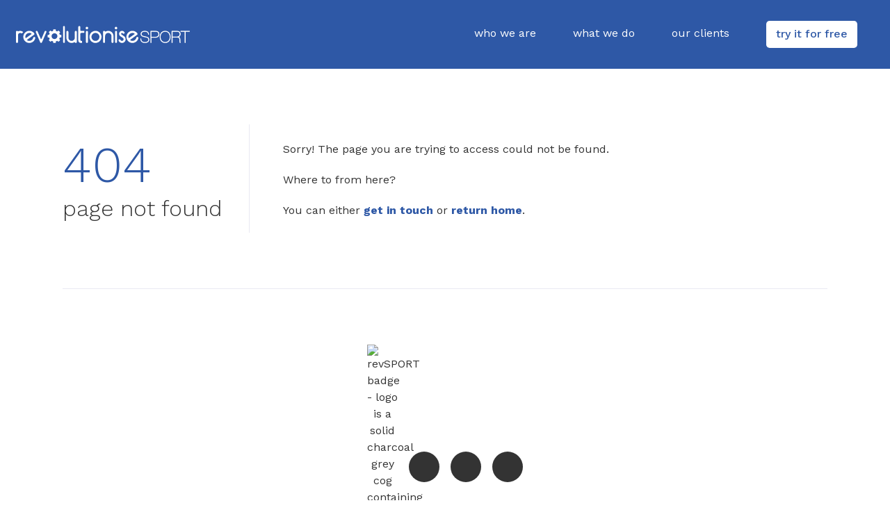

--- FILE ---
content_type: text/html; charset=UTF-8
request_url: https://www.revolutionise.com.au/jbphysie/
body_size: 2194
content:
<!DOCTYPE html>
<html lang="en">
<head>
    <meta charset="utf-8">
    <meta name="viewport" content="width=device-width, initial-scale=1">
    <title></title>
    <style>
        body {
            font-family: "Arial";
        }
    </style>
    <script type="text/javascript">
    window.awsWafCookieDomainList = [];
    window.gokuProps = {
"key":"AQIDAHjcYu/GjX+QlghicBgQ/7bFaQZ+m5FKCMDnO+vTbNg96AE+3PIzueJzgNQj9+QMRk5nAAAAfjB8BgkqhkiG9w0BBwagbzBtAgEAMGgGCSqGSIb3DQEHATAeBglghkgBZQMEAS4wEQQMJn6mAT/20mJKwxseAgEQgDuDUDB6mgzM+zHUHJS6wDTPB3Q2ncFvF8q4Hr7xqRmkaxf5g97EpA2B240DyFHO3P+dA7cbgp7Go/jL2Q==",
          "iv":"EkQVRACU/gAACQlA",
          "context":"QM6aKDVrfkhnv38rOQXlATG204SHcox82e7g9tb9EwjxsZNi5MxItw9JBJ9/bzOnydn4tyjd1JVvAE4+Jb2b0CP7NhS1x+6FTJeyTnoK5Z+W9r0I/4xiMaqW7hgM/wi9ePguI3A4r00HIszBnq4zFVlzgv1Kt7et/wRAWSUPXM3G1V/Z/FI7w+1DID2oJyXDDWB6U/makLv8MtbiyLAHPtyMjpDKSPN0wRwjCiJwJtl/1mmY7DmBly5qYei6nkx6q5/vnHls0S3OP8FlZQo/yURsRpbLImtJcX1EkwZbKUrkRNsQOJky/zHLYKSTU7tBG/UrjnuWhWk6xc3KiVazWmjEYQ+ftgDE/iKl+S1f+ZFRkXP069myBHvGgdCQNXTtvbCcYMfjGNioB3YCLZz5zbcEOBN7d95d9ZGVm3pCzFGINh8S11v1vjP2/IF6qyLtcOkMcsI+tBnrV50KhD3IHs/4OXLdrqKasnylMJARYiFDjACmfzHNDhKyy7T+w9XyXmi9PuqVo8V02pqFB/4MLsTfS9WCPUrfRSyG+MFrgbZ4ZwwDPdqDIUFZak1txa4Fcl+R8A6XqMo91WcPScaekBqFKm9ieJgP7j6shF/t+d5Gj9VeXWyq+yfxV5YMQR0u4jVBdltzl+FS1aCHkvBCcyNpHw045vY3YBb2ovntD42z2Bm5u3UUIeFAxka5V30Ik9IBzVvz2UCiiAPyIBolXjnzYgE2qxEZdCxKwddPBPUuXoHHMSbgbOIzq0zK1oULLvGYBEji6dG+vchFUTI="
};
    </script>
    <script src="https://85b129fd7231.9270f73c.us-east-2.token.awswaf.com/85b129fd7231/08c9d77065e0/233ce2afb51a/challenge.js"></script>
</head>
<body>
    <div id="challenge-container"></div>
    <script type="text/javascript">
        AwsWafIntegration.saveReferrer();
        AwsWafIntegration.checkForceRefresh().then((forceRefresh) => {
            if (forceRefresh) {
                AwsWafIntegration.forceRefreshToken().then(() => {
                    window.location.reload(true);
                });
            } else {
                AwsWafIntegration.getToken().then(() => {
                    window.location.reload(true);
                });
            }
        });
    </script>
    <noscript>
        <h1>JavaScript is disabled</h1>
        In order to continue, we need to verify that you're not a robot.
        This requires JavaScript. Enable JavaScript and then reload the page.
    </noscript>
</body>
</html>